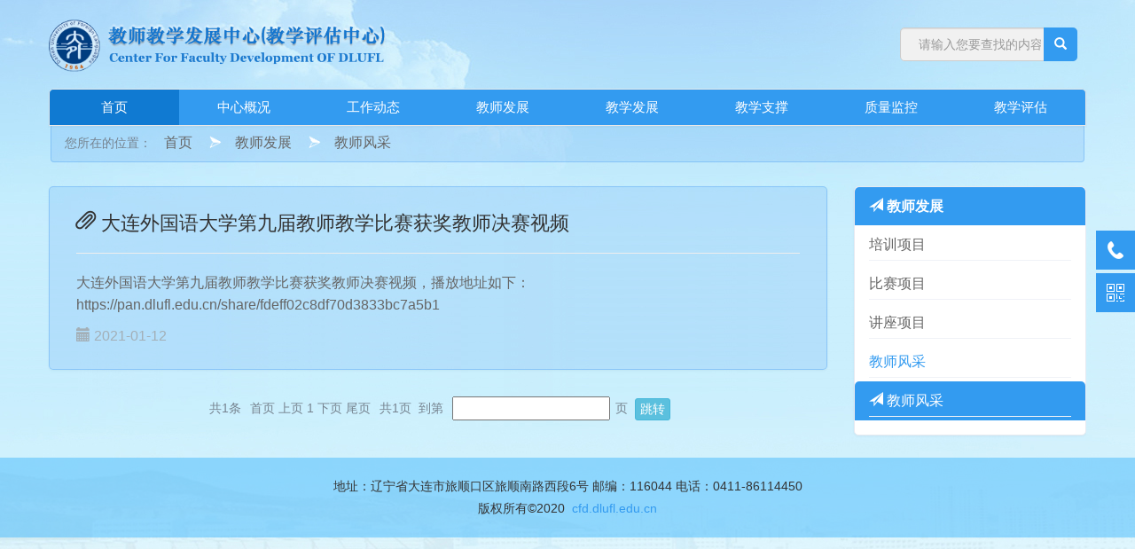

--- FILE ---
content_type: text/html
request_url: https://cfd.dlufl.edu.cn/jsfz/jsfc.htm
body_size: 5247
content:
<!DOCTYPE HTML>
<html class="oxh">
    <head>
        <meta charset="utf-8">
        <meta name="renderer" content="webkit">
        <meta http-equiv="X-UA-Compatible" content="IE=edge,chrome=1">
        <meta name="viewport" content="width=device-width,initial-scale=1.0,maximum-scale=1.0,minimum-scale=1.0,user-scalable=0,minimal-ui">
        <meta name="format-detection" content="telephone=no">
        <title>教师风采-大连外国语大学教师教学发展中心</title><META Name="keywords" Content="大连外国语大学教师教学发展中心,教师风采" />

        <meta name="description" content="教师与教学发展，教改，教学质量监控中心">
        
        <meta name="author" content="adolf.黑特累">
        <link rel="shortcut icon" type="image/png" href="../image/favicon.png">
        <link rel="stylesheet" type="text/css" href="../bootstrap/css/bootstrap.min.css">
        <link rel="stylesheet" type="text/css" href="../style/cfd-dlufl.css">
        <script>(function(){var t=navigator.userAgent;(t.indexOf("rv:11")>=0||t.indexOf("MSIE 10")>=0)&&document.write("<script src=\"js/html5shiv.min.js\"><\/script>")})();</script>
        <!--[if lte IE 9]>
<script src="../js/lteie9.js"></script>
<![endif]-->
    <!--Announced by Visual SiteBuilder 9-->
<link rel="stylesheet" type="text/css" href="../_sitegray/_sitegray_d.css" />
<script language="javascript" src="../_sitegray/_sitegray.js"></script>
<!-- CustomerNO:7765626265723230797347545350554403090101 -->
<link rel="stylesheet" type="text/css" href="../art-list.vsb.css" />
<script type="text/javascript" src="/system/resource/js/counter.js"></script>
<script type="text/javascript">_jsq_(1022,'/art-list.jsp',-1,1651044481)</script>
</head>
    <body>
        <header class="head_nav_27_1_39">
            <div class="container top-box">
                <div class="row">
                    <div class="top-header">
                        <div class="logo-box">
<!-- 网站logo图片地址请在本组件"内容配置-网站logo"处填写 -->
<a href="../index.htm" title="教师教学发展中心">
<img src="../image/m_log.png" alt="教师教学发展中心" class="hidden-sm-down">
 <img src="../image/m_log.png" alt="教师教学发展中心" class="hidden-md-up">
</a></div>
                        <div class="pull-md-right hidden-sm-down"><div class="pull-md-right hidden-sm-down"><div class="search-body pull-md-left" data-placeholder="搜索"><script type="text/javascript">
    function _nl_ys_check(){
        
        var keyword = document.getElementById('showkeycode205537').value;
        if(keyword==null||keyword==""){
            alert("请输入你要检索的内容！");
            return false;
        }
        if(window.toFF==1)
        {
            document.getElementById("lucenenewssearchkey205537").value = Simplized(keyword );
        }else
        {
            document.getElementById("lucenenewssearchkey205537").value = keyword;            
        }
        var  base64 = new Base64();
        document.getElementById("lucenenewssearchkey205537").value = base64.encode(document.getElementById("lucenenewssearchkey205537").value);
        new VsbFormFunc().disableAutoEnable(document.getElementById("showkeycode205537"));
        return true;
    } 
</script>
<form action="../search-list.jsp?wbtreeid=1022" method="post" id="au1a" name="au1a" onsubmit="return _nl_ys_check()" style="display: inline">
 <input type="hidden" id="lucenenewssearchkey205537" name="lucenenewssearchkey" value=""><input type="hidden" id="_lucenesearchtype205537" name="_lucenesearchtype" value="1"><input type="hidden" id="searchScope205537" name="searchScope" value="0">
 <div class="input-search input-search-dark">
<input name="showkeycode" id="showkeycode205537" class="form-control input-lg" value="" placeholder="请输入您要查找的内容！" type="text">
<button type="submit" class="input-search-btn">
                                                <span class="glyphicon glyphicon-search"></span>
                                            </button>
 </div>
</form><script language="javascript" src="/system/resource/js/base64.js"></script><script language="javascript" src="/system/resource/js/formfunc.js"></script>
</div></div></div>
                        <button type="button" class="navbar-toggler hamburger hamburger-close collapsed  nav-toggler" data-target="#nav-collapse" data-toggle="collapse">
                            <span class="sr-only"></span>
                            <span class="hamburger-bar"></span>
                        </button>
                    </div>
                </div>
            </div>
            <div class="container">
<div class="row">
                    <nav class="navbar navbar-default box-shadow-none head_nav_27_1_39-navbar navlist">
                        <div class="collapse navbar-collapse navbar-collapse-toolbar pull-md-left p-0" id="nav-collapse">
<ul class="nav navbar-nav navlist daohang  flex">
  <li class="nav-item">
  <a href="../index.htm" title="首页" data-title="首页" class="nav-link active ">首页</a>
</li>

<li class="nav-item dropdown">
<a href="#" title="中心概况" data-title="中心概况" class="nav-link dropdown-toggle " data-toggle="dropdown" data-hover="dropdown" target="_self"> <span>中心概况</span></a>
<div class="dropdown-menu secondmenu">
  <a href="../zxgk/zxjj.htm" title="中心概况" class="dropdown-item  navlist-2" target="_self"><span>中心简介</span></a>
  <a href="../zxgk/ryjg.htm" title="中心概况" class="dropdown-item  navlist-2" target="_self"><span>人员架构</span></a>
  <a href="../zxgk/gzzd.htm" title="中心概况" class="dropdown-item  navlist-2" target="_self"><span>规章制度</span></a>
  <a href="../zxgk/bszn1.htm" title="中心概况" class="dropdown-item  navlist-2" target="_self"><span>办事指南</span></a>
</div>
</li>


<li class="nav-item dropdown">
<a href="#" title="工作动态" data-title="工作动态" class="nav-link dropdown-toggle " data-toggle="dropdown" data-hover="dropdown" target="_self"> <span>工作动态</span></a>
<div class="dropdown-menu secondmenu">
  <a href="../gzdt/ggtz.htm" title="工作动态" class="dropdown-item  navlist-2" target="_self"><span>公告通知</span></a>
  <a href="../gzdt/xwdt.htm" title="工作动态" class="dropdown-item  navlist-2" target="_self"><span>新闻动态</span></a>
</div>
</li>


<li class="nav-item dropdown">
<a href="#" title="教师发展" data-title="教师发展" class="nav-link dropdown-toggle " data-toggle="dropdown" data-hover="dropdown" target="_self"> <span>教师发展</span></a>
<div class="dropdown-menu secondmenu">
  <a href="pxxm.htm" title="教师发展" class="dropdown-item  navlist-2" target="_self"><span>培训项目</span></a>
  <a href="bsxm.htm" title="教师发展" class="dropdown-item  navlist-2" target="_self"><span>比赛项目</span></a>
  <a href="jzxm.htm" title="教师发展" class="dropdown-item  navlist-2" target="_self"><span>讲座项目</span></a>
  <a href="jsfc.htm" title="教师发展" class="dropdown-item  navlist-2" target="_self"><span>教师风采</span></a>
</div>
</li>



<li class="nav-item dropdown">
<a href="#" title="教学发展" data-title="教学发展" class="nav-link dropdown-toggle " data-toggle="dropdown" data-hover="dropdown" target="_self"> <span>教学发展</span></a>
<div class="dropdown-menu secondmenu">
  <a href="../jxfz/jxyt.htm" title="教学发展" class="dropdown-item  navlist-2" target="_self"><span>教学研讨</span></a>
  <a href="../jxfz/jxzx.htm" title="教学发展" class="dropdown-item  navlist-2" target="_self"><span>教学咨询</span></a>
  <a href="../jxfz/jxgm.htm" title="教学发展" class="dropdown-item  navlist-2" target="_self"><span>教学观摩</span></a>
  <a href="../jxfz/jgyj.htm" title="教学发展" class="dropdown-item  navlist-2" target="_self"><span>教改研究</span></a>
</div>
</li>


<li class="nav-item dropdown">
<a href="#" title="教学支撑" data-title="教学支撑" class="nav-link dropdown-toggle " data-toggle="dropdown" data-hover="dropdown" target="_self"> <span>教学支撑</span></a>
<div class="dropdown-menu secondmenu">
  <a href="../jxzc/gnwzyjsjxfzjg.htm" title="教学支撑" class="dropdown-item  navlist-2" target="_self"><span>国内外主要教师教学发展机构</span></a>
  <a href="../jxzc/mkzy.htm" title="教学支撑" class="dropdown-item  navlist-2" target="_self"><span>慕课资源</span></a>
  <a href="../jxzc/jxjl.htm" title="教学支撑" class="dropdown-item  navlist-2" target="_self"><span>教学奖励</span></a>
  <a href="../jxzc/wjxz.htm" title="教学支撑" class="dropdown-item  navlist-2" target="_self"><span>文件下载</span></a>
</div>
</li>


<li class="nav-item dropdown">
<a href="#" title="质量监控" data-title="质量监控" class="nav-link dropdown-toggle " data-toggle="dropdown" data-hover="dropdown" target="_self"> <span>质量监控</span></a>
<div class="dropdown-menu secondmenu">
  <a href="../zljk/zcwj.htm" title="质量监控" class="dropdown-item  navlist-2" target="_self"><span>政策文件</span></a>
  <a href="../zljk/jxdd.htm" title="质量监控" class="dropdown-item  navlist-2" target="_self"><span>教学督导</span></a>
  <a href="../zljk/jxpj.htm" title="质量监控" class="dropdown-item  navlist-2" target="_self"><span>教学评价</span></a>
  <a href="../zljk/jxzx.htm" title="质量监控" class="dropdown-item  navlist-2" target="_self"><span>教学秩序</span></a>
  <a href="../zljk/jxwd.htm" title="质量监控" class="dropdown-item  navlist-2" target="_self"><span>教学文档</span></a>
  <a href="../zljk/zlgl.htm" title="质量监控" class="dropdown-item  navlist-2" target="_self"><span>质量管理</span></a>
  <a href="../zljk/xzzq.htm" title="质量监控" class="dropdown-item  navlist-2" target="_self"><span>下载专区</span></a>
</div>
</li>


<li class="nav-item dropdown">
<a href="#" title="教学评估" data-title="教学评估" class="nav-link dropdown-toggle " data-toggle="dropdown" data-hover="dropdown" target="_self"> <span>教学评估</span></a>
<div class="dropdown-menu secondmenu">
  <a href="../jxpg6/pgzc.htm" title="教学评估" class="dropdown-item  navlist-2" target="_self"><span>评估政策</span></a>
  <a href="../jxpg6/pgwj.htm" title="教学评估" class="dropdown-item  navlist-2" target="_self"><span>评估文件</span></a>
  <a href="../jxpg6/pgdt.htm" title="教学评估" class="dropdown-item  navlist-2" target="_self"><span>评估动态</span></a>
  <a href="../jxpg6/pgbg.htm" title="教学评估" class="dropdown-item  navlist-2" target="_self"><span>评估报告</span></a>
  <a href="../jxpg6/xzzq.htm" title="教学评估" class="dropdown-item  navlist-2" target="_self"><span>下载专区</span></a>
</div>
</li>


</ul>

                        </div>
                    </nav>
                </div>
</div>
        </header>
        <div class="column-nav hidden-sm hidden-xs subcolumn_nav_28_1_6" m-id="6" m-type="nocontent"><div class="container">
                <div class="row">
                    <ul class="breadcrumb"> 
                        您所在的位置：
                        <!--位置导航菜单开始-->                        
     <li><a href="../index.htm">首页</a></li>

     <li><a href="#">教师发展</a></li>

     <li><a href="jsfc.htm">教师风采</a></li>

                        <!--位置导航菜单菜单结束-->
                    </ul>
                </div>
            </div></div>
        <main class="news news_list_page_28_1_7">
            <div class="container">
                <div class="row">
                    <div class="col-md-9 news-body  fl_left"><div class="row">
                            <div class="news-list">

<script language="javascript" src="/system/resource/js/dynclicks.js"></script><script language="javascript" src="/system/resource/js/ajax.js"></script><ul class="ulstyle">
  <!--文章列表开始，每页5条数据，取文章的题目，摘要，日期，三项信息，放入<li>标签-->
                                    
<li class="arctial-list" id="line_u4_0">
                                        <!--<h4>标签内的超链接为文章的标题链接-->
                                        <h4> <a href="../info/1022/1152.htm" title="大连外国语大学第九届教师教学比赛获奖教师决赛视频" target="_self"><span class="glyphicon glyphicon-paperclip"></span> <span>大连外国语大学第九届教师教学比赛获奖教师决赛视频</span></a> </h4>
                                        <hr />
                                        <!--class为des的<p>标签内为文章的摘要信息-->
                                        <p class="des font-weight-300">大连外国语大学第九届教师教学比赛获奖教师决赛视频，播放地址如下：https://pan.dlufl.edu.cn/share/fdeff02c8df70d3833bc7a5b1</p>
                                        <!--class为info的<p>标签内为文章的发布日期信息-->
                                        <p class="info font-weight-300"> <span><span class="glyphicon glyphicon-calendar"></span> 2021-01-12 </span> </p>
                                    </li>
                                    
    <span id="section_u4_0" style="display:none;"><hr style="height:1px;border:none;border-top:1px dashed #CCCCCC;"></span>
</ul>
                                <div class="m-t-20 text-xs-center hidden-sm-down" m-type="nosysdata">
                                    <div class="pager">
                                      
                                        <link rel="stylesheet" Content-type="text/css" href="/system/resource/css/pagedown/sys.css"><div class="pager" style="margin-top:10px;text-align:center;"><span class="p_t">共1条</span> <span class="p_pages"><span class="p_first_d p_fun_d">首页</span><span class="p_prev_d p_fun_d">上页</span><span class="p_no_d">1</span><span class="p_next_d p_fun_d">下页</span><span class="p_last_d p_fun_d">尾页</span></span> <span class="p_t">共1页</span> <span class="p_t">到第</span><span class="p_goto"><script language="javascript" src="/system/resource/js/gotopage.js"></script><input type="text" class="p_goto_input" maxlength="10" id="u4_goto" onkeydown="if(event.keyCode==13){_simple_list_gotopage_fun(1,&quot;u4_goto&quot;,2)}" spellcheck="false"></span><span class="p_t">页</span> <span class="p_goto"><a href="javascript:;" onclick="_simple_list_gotopage_fun(1,&quot;u4_goto&quot;,2)">跳转</a></span></div>
                                    </div>
                                </div><script>_showDynClickBatch(['dynclicks_u4_1152'],[1152],"wbnews", 1651044481)</script></div>
                        </div></div>
                    <div class="col-md-3 col-xs-12 sidebar_28_1_8_boxdiv">
                        <div class="row"><aside class="m-b-0 sidebar sidebar_28_1_8" boxmh-h m-id="8" m-type="nocontent">
                                <ul class="sidebar-column"><!-- 右侧导航栏，注意class为list-first的<li>是一级分类,class为active的<a>是当前所在分类 -->
       <li class="list-first">
     <a href="#" title="教师发展 " target="_self"><span class="glyphicon glyphicon-send"> </span> 教师发展 </a>
   
    </li> 
      <li class="liList"> 
       <a href="pxxm.htm" title="培训项目">培训项目</a>
      </li>
      <li class="liList"> 
       <a href="bsxm.htm" title="比赛项目">比赛项目</a>
      </li>
      <li class="liList"> 
       <a href="jzxm.htm" title="讲座项目">讲座项目</a>
      </li>
      <li class="liList"> 
       <a href="jsfc.htm" title="教师风采" class="active">教师风采</a>
      </li>
     
     <li class="list-first">
     <a href="jsfc.htm" title="教师风采 " target="_self"><span class="glyphicon glyphicon-send"> </span> 教师风采 </a>
   
    </li> 
</ul>
                            </aside></div>
                    </div>
                </div>
            </div>
        </main>
        <footer class="foot_info_16_1_40 foot border-top1">
            <div class="container text-xs-center"> <div class="powered_by_info text-center"><!-- 版权内容请在本组件"内容配置-版权"处填写 -->
<li><p>地址：辽宁省大连市旅顺口区旅顺南路西段6号 邮编：116044 电话：0411-86114450</p><p>版权所有©2020 &nbsp;<a href="http://cfd.dlufl.edu.cn/" target="_blank" title="教师教学发展中心">cfd.dlufl.edu.cn</a></p></li></div></div>
        </footer>
        <!--右侧服务条-->         
        <div class="suspension">
            <div class="suspension-box">
                <a href="#" class="a a-service-phone hidden-xs"><i class="i"></i></a>
                <a href="#" class="a a-qrcode hidden-xs"><i class="i"></i></a>
                <a href="#" class="a a-top"><i class="i"></i></a>
                <div class="d d-service-phone">
                    <i class="arrow"></i>
                    <div class="inner-box">
                        <div class="d-service-item clearfix">
                            <span class="circle"><i class="i-tel"></i></span>
                            <div class="text">
                                <p>办公电话</p>
                                <p class="number">0411-86114450</p>
                            </div>
                        </div>
                    </div>
                </div>
                <div class="d d-qrcode">
                    <i class="arrow"></i>
                    <div class="inner-box">
                        <div class="qrcode-img">
                            <img src="../image/side_qr.jpg" alt="">
                        </div>
                        <p>微信公众号</p>
                    </div>
                </div>
            </div>
        </div>
        <!--js引入-->
        <script src="../js/jquery.min.js"></script>
        <script src="../js/hover.js"></script>
        <script src="../js/rsideSv.js"></script>
        <script src="../js/nav-teacher.js"></script>
        <script src="../bootstrap/js/bootstrap.min.js"></script>
        <!--百度分享-->
        <!-- <script>window._bd_share_config={"common":{"bdSnsKey":{},"bdText":"","bdMini":"2","bdMiniList":false,"bdPic":"","bdStyle":"0","bdSize":"16"},"slide":{"type":"slide","bdImg":"2","bdPos":"left","bdTop":"200"}};with(document)0[(getElementsByTagName('head')[0]||body).appendChild(createElement('script')).src='http://bdimg.share.baidu.com/static/api/js/share.js?v=89860593.js?cdnversion='+~(-new Date()/36e5)];</script> -->
        <!--百度站内搜索-->
        <script type="text/javascript">(function(){document.write(unescape('%3Cdiv id="bdcs"%3E%3C/div%3E'));var bdcs = document.createElement('script');bdcs.type = 'text/javascript';bdcs.async = true;bdcs.src = 'http://znsv.baidu.com/customer_search/api/js?sid=15550846151161186614' + '&plate_url=' + encodeURIComponent(window.location.href) + '&t=' + Math.ceil(new Date()/3600000);var s = document.getElementsByTagName('script')[0];s.parentNode.insertBefore(bdcs, s);})();</script>
    </body>
</html>


--- FILE ---
content_type: text/css
request_url: https://cfd.dlufl.edu.cn/style/cfd-dlufl.css
body_size: 9301
content:
html,body{font:14px/1.571429 "Segoe UI","Lucida Grande",Helvetica,Arial,"Microsoft YaHei",FreeSans,Arimo,"Droid Sans","wenquanyi micro hei","Hiragino Sans GB","Hiragino Sans GB W3",Roboto,Arial,sans-serif;color:#76838f;margin:0;width:100%;max-width:100%;min-width:320px;min-height:100%;}html{font-family:sans-serif;line-height:1.15;-ms-text-size-adjust:100%;-webkit-text-size-adjust:100%;-webkit-box-sizing:border-box;-moz-box-sizing:border-box;box-sizing:border-box;-ms-overflow-style:scrollbar;-webkit-tap-highlight-color:transparent;}.h1,.h2,.h3,.h4,.h5,.h6,h1,h2,h3,h4,h5,h6{font-weight:400;line-height:1.2;color:#37474f}.h1,.h2,.h3,h1,h2,h3{margin-top:22px;margin-bottom:11px}.h4,.h5,.h6,h4,h5,h6{margin-top:11px;margin-bottom:11px}.h1,h1{font-size:2.572rem}.h2,h2{font-size:2.143rem}.h3,h3{font-size:1.715rem}.h4,h4{font-size:1.286rem}.h5,h5{font-size:1rem}.h6,h6{font-size:.858rem}.lead{font-size:1.429rem;font-weight:300}.small,small{font-size:80%;font-weight:400}.mark,mark{padding:.23rem;background-color:#f2a654;color:#fff;border-radius:.143rem}.container{max-width:100%;margin-right:auto;margin-left:auto;padding-right:.9375rem;padding-left:.9375rem;}.container::after{display:table;clear:both;content:'';}@media (min-width:480px){.container{width:606px;}}@media (min-width:768px){.container{width:750px;}}@media (min-width:992px){.container{width:970px;}}@media (min-width:1200px){.container{width:1170px;}}@media (min-width:1600px){.container{width:1310px;}}.container-fluid{margin-right:auto;margin-left:auto;padding-right:.9375rem;padding-left:.9375rem;}.container-fluid::after{display:table;clear:both;content:'';}.row{margin-right:-.9375rem;margin-left:-.9375rem;}.row::after{display:table;clear:both;content:'';}@media (min-width:480px){.row{margin-right:-.9375rem;margin-left:-.9375rem;}}@media (min-width:768px){.row{margin-right:-.9375rem;margin-left:-.9375rem;}}@media (min-width:992px){.row{margin-right:-.9375rem;margin-left:-.9375rem;}}@media (min-width:1200px){.row{margin-right:-.9375rem;margin-left:-.9375rem;}}col-lg,.col-lg-1,.col-lg-10,.col-lg-11,.col-lg-12,.col-lg-2,.col-lg-3,.col-lg-4,.col-lg-5,.col-lg-6,.col-lg-7,.col-lg-8,.col-lg-9,.col-md,.col-md-1,.col-md-10,.col-md-11,.col-md-12,.col-md-2,.col-md-3,.col-md-4,.col-md-5,.col-md-6,.col-md-7,.col-md-8,.col-md-9,.col-sm,.col-sm-1,.col-sm-10,.col-sm-11,.col-sm-12,.col-sm-2,.col-sm-3,.col-sm-4,.col-sm-5,.col-sm-6,.col-sm-7,.col-sm-8,.col-sm-9,.col-xl,.col-xl-1,.col-xl-10,.col-xl-11,.col-xl-12,.col-xl-2,.col-xl-3,.col-xl-4,.col-xl-5,.col-xl-6,.col-xl-7,.col-xl-8,.col-xl-9,.col-xs,.col-xs-1,.col-xs-10,.col-xs-11,.col-xs-12,.col-xs-2,.col-xs-3,.col-xs-4,.col-xs-5,.col-xs-6,.col-xs-7,.col-xs-8,.col-xs-9,.col-xxl,.col-xxl-1,.col-xxl-10,.col-xxl-11,.col-xxl-12,.col-xxl-2,.col-xxl-3,.col-xxl-4,.col-xxl-5,.col-xxl-6,.col-xxl-7,.col-xxl-8,.col-xxl-9{position:relative;min-height:1px;padding-right:.9375rem;padding-left:.9375rem}@media (min-width:480px){.col-lg,.col-lg-1,.col-lg-10,.col-lg-11,.col-lg-12,.col-lg-2,.col-lg-3,.col-lg-4,.col-lg-5,.col-lg-6,.col-lg-7,.col-lg-8,.col-lg-9,.col-md,.col-md-1,.col-md-10,.col-md-11,.col-md-12,.col-md-2,.col-md-3,.col-md-4,.col-md-5,.col-md-6,.col-md-7,.col-md-8,.col-md-9,.col-sm,.col-sm-1,.col-sm-10,.col-sm-11,.col-sm-12,.col-sm-2,.col-sm-3,.col-sm-4,.col-sm-5,.col-sm-6,.col-sm-7,.col-sm-8,.col-sm-9,.col-xl,.col-xl-1,.col-xl-10,.col-xl-11,.col-xl-12,.col-xl-2,.col-xl-3,.col-xl-4,.col-xl-5,.col-xl-6,.col-xl-7,.col-xl-8,.col-xl-9,.col-xs,.col-xs-1,.col-xs-10,.col-xs-11,.col-xs-12,.col-xs-2,.col-xs-3,.col-xs-4,.col-xs-5,.col-xs-6,.col-xs-7,.col-xs-8,.col-xs-9,.col-xxl,.col-xxl-1,.col-xxl-10,.col-xxl-11,.col-xxl-12,.col-xxl-2,.col-xxl-3,.col-xxl-4,.col-xxl-5,.col-xxl-6,.col-xxl-7,.col-xxl-8,.col-xxl-9{padding-right:.9375rem;padding-left:.9375rem}}@media (min-width:768px){.col-lg,.col-lg-1,.col-lg-10,.col-lg-11,.col-lg-12,.col-lg-2,.col-lg-3,.col-lg-4,.col-lg-5,.col-lg-6,.col-lg-7,.col-lg-8,.col-lg-9,.col-md,.col-md-1,.col-md-10,.col-md-11,.col-md-12,.col-md-2,.col-md-3,.col-md-4,.col-md-5,.col-md-6,.col-md-7,.col-md-8,.col-md-9,.col-sm,.col-sm-1,.col-sm-10,.col-sm-11,.col-sm-12,.col-sm-2,.col-sm-3,.col-sm-4,.col-sm-5,.col-sm-6,.col-sm-7,.col-sm-8,.col-sm-9,.col-xl,.col-xl-1,.col-xl-10,.col-xl-11,.col-xl-12,.col-xl-2,.col-xl-3,.col-xl-4,.col-xl-5,.col-xl-6,.col-xl-7,.col-xl-8,.col-xl-9,.col-xs,.col-xs-1,.col-xs-10,.col-xs-11,.col-xs-12,.col-xs-2,.col-xs-3,.col-xs-4,.col-xs-5,.col-xs-6,.col-xs-7,.col-xs-8,.col-xs-9,.col-xxl,.col-xxl-1,.col-xxl-10,.col-xxl-11,.col-xxl-12,.col-xxl-2,.col-xxl-3,.col-xxl-4,.col-xxl-5,.col-xxl-6,.col-xxl-7,.col-xxl-8,.col-xxl-9{padding-right:.9375rem;padding-left:.9375rem}}@media (min-width:992px){.col-lg,.col-lg-1,.col-lg-10,.col-lg-11,.col-lg-12,.col-lg-2,.col-lg-3,.col-lg-4,.col-lg-5,.col-lg-6,.col-lg-7,.col-lg-8,.col-lg-9,.col-md,.col-md-1,.col-md-10,.col-md-11,.col-md-12,.col-md-2,.col-md-3,.col-md-4,.col-md-5,.col-md-6,.col-md-7,.col-md-8,.col-md-9,.col-sm,.col-sm-1,.col-sm-10,.col-sm-11,.col-sm-12,.col-sm-2,.col-sm-3,.col-sm-4,.col-sm-5,.col-sm-6,.col-sm-7,.col-sm-8,.col-sm-9,.col-xl,.col-xl-1,.col-xl-10,.col-xl-11,.col-xl-12,.col-xl-2,.col-xl-3,.col-xl-4,.col-xl-5,.col-xl-6,.col-xl-7,.col-xl-8,.col-xl-9,.col-xs,.col-xs-1,.col-xs-10,.col-xs-11,.col-xs-12,.col-xs-2,.col-xs-3,.col-xs-4,.col-xs-5,.col-xs-6,.col-xs-7,.col-xs-8,.col-xs-9,.col-xxl,.col-xxl-1,.col-xxl-10,.col-xxl-11,.col-xxl-12,.col-xxl-2,.col-xxl-3,.col-xxl-4,.col-xxl-5,.col-xxl-6,.col-xxl-7,.col-xxl-8,.col-xxl-9{padding-right:.9375rem;padding-left:.9375rem}}@media (min-width:1200px){.col-lg,.col-lg-1,.col-lg-10,.col-lg-11,.col-lg-12,.col-lg-2,.col-lg-3,.col-lg-4,.col-lg-5,.col-lg-6,.col-lg-7,.col-lg-8,.col-lg-9,.col-md,.col-md-1,.col-md-10,.col-md-11,.col-md-12,.col-md-2,.col-md-3,.col-md-4,.col-md-5,.col-md-6,.col-md-7,.col-md-8,.col-md-9,.col-sm,.col-sm-1,.col-sm-10,.col-sm-11,.col-sm-12,.col-sm-2,.col-sm-3,.col-sm-4,.col-sm-5,.col-sm-6,.col-sm-7,.col-sm-8,.col-sm-9,.col-xl,.col-xl-1,.col-xl-10,.col-xl-11,.col-xl-12,.col-xl-2,.col-xl-3,.col-xl-4,.col-xl-5,.col-xl-6,.col-xl-7,.col-xl-8,.col-xl-9,.col-xs,.col-xs-1,.col-xs-10,.col-xs-11,.col-xs-12,.col-xs-2,.col-xs-3,.col-xs-4,.col-xs-5,.col-xs-6,.col-xs-7,.col-xs-8,.col-xs-9,.col-xxl,.col-xxl-1,.col-xxl-10,.col-xxl-11,.col-xxl-12,.col-xxl-2,.col-xxl-3,.col-xxl-4,.col-xxl-5,.col-xxl-6,.col-xxl-7,.col-xxl-8,.col-xxl-9{padding-right:.9375rem;padding-left:.9375rem}}.col-xs-1{float:left;width:8.333333%}.col-xs-2{float:left;width:16.666667%}.col-xs-3{float:left;width:25%}.col-xs-4{float:left;width:33.333333%}.col-xs-5{float:left;width:41.666667%}.col-xs-6{float:left;width:50%}.col-xs-7{float:left;width:58.333333%}.col-xs-8{float:left;width:66.666667%}.col-xs-9{float:left;width:75%}.col-xs-10{float:left;width:83.333333%}.col-xs-11{float:left;width:91.666667%}.col-xs-12{float:left;width:100%}.offset-xs-1{margin-left:8.333333%}.offset-xs-2{margin-left:16.666667%}.offset-xs-3{margin-left:25%}.offset-xs-4{margin-left:33.333333%}.offset-xs-5{margin-left:41.666667%}.offset-xs-6{margin-left:50%}.offset-xs-7{margin-left:58.333333%}.offset-xs-8{margin-left:66.666667%}.offset-xs-9{margin-left:75%}.offset-xs-10{margin-left:83.333333%}.offset-xs-11{margin-left:91.666667%}@media (min-width:480px){.col-sm-1{float:left;width:8.333333%}.col-sm-2{float:left;width:16.666667%}.col-sm-3{float:left;width:25%}.col-sm-4{float:left;width:33.333333%}.col-sm-5{float:left;width:41.666667%}.col-sm-6{float:left;width:50%}.col-sm-7{float:left;width:58.333333%}.col-sm-8{float:left;width:66.666667%}.col-sm-9{float:left;width:75%}.col-sm-10{float:left;width:83.333333%}.col-sm-11{float:left;width:91.666667%}.col-sm-12{float:left;width:100%}.offset-sm-0{margin-left:0}.offset-sm-1{margin-left:8.333333%}.offset-sm-2{margin-left:16.666667%}.offset-sm-3{margin-left:25%}.offset-sm-4{margin-left:33.333333%}.offset-sm-5{margin-left:41.666667%}.offset-sm-6{margin-left:50%}.offset-sm-7{margin-left:58.333333%}.offset-sm-8{margin-left:66.666667%}.offset-sm-9{margin-left:75%}.offset-sm-10{margin-left:83.333333%}.offset-sm-11{margin-left:91.666667%}}@media (min-width:768px){.col-md-1{float:left;width:8.333333%}.col-md-2{float:left;width:16.666667%}.col-md-3{float:left;width:25%}.col-md-4{float:left;width:33.333333%}.col-md-5{float:left;width:41.666667%}.col-md-6{float:left;width:50%}.col-md-7{float:left;width:58.333333%}.col-md-8{float:left;width:66.666667%}.col-md-9{float:left;width:75%}.col-md-10{float:left;width:83.333333%}.col-md-11{float:left;width:91.666667%}.col-md-12{float:left;width:100%}.offset-md-0{margin-left:0}.offset-md-1{margin-left:8.333333%}.offset-md-2{margin-left:16.666667%}.offset-md-3{margin-left:25%}.offset-md-4{margin-left:33.333333%}.offset-md-5{margin-left:41.666667%}.offset-md-6{margin-left:50%}.offset-md-7{margin-left:58.333333%}.offset-md-8{margin-left:66.666667%}.offset-md-9{margin-left:75%}.offset-md-10{margin-left:83.333333%}.offset-md-11{margin-left:91.666667%}}@media (min-width:992px){.col-lg-1{float:left;width:8.333333%}.col-lg-2{float:left;width:16.666667%}.col-lg-3{float:left;width:25%}.col-lg-4{float:left;width:33.333333%}.col-lg-5{float:left;width:41.666667%}.col-lg-6{float:left;width:50%}.col-lg-7{float:left;width:58.333333%}.col-lg-8{float:left;width:66.666667%}.col-lg-9{float:left;width:75%}.col-lg-10{float:left;width:83.333333%}.col-lg-11{float:left;width:91.666667%}.col-lg-12{float:left;width:100%}.offset-lg-0{margin-left:0}.offset-lg-1{margin-left:8.333333%}.offset-lg-2{margin-left:16.666667%}.offset-lg-3{margin-left:25%}.offset-lg-4{margin-left:33.333333%}.offset-lg-5{margin-left:41.666667%}.offset-lg-6{margin-left:50%}.offset-lg-7{margin-left:58.333333%}.offset-lg-8{margin-left:66.666667%}.offset-lg-9{margin-left:75%}.offset-lg-10{margin-left:83.333333%}.offset-lg-11{margin-left:91.666667%}}@media (min-width:1200px){.col-xl-1{float:left;width:8.333333%}.col-xl-2{float:left;width:16.666667%}.col-xl-3{float:left;width:25%}.col-xl-4{float:left;width:33.333333%}.col-xl-5{float:left;width:41.666667%}.col-xl-6{float:left;width:50%}.col-xl-7{float:left;width:58.333333%}.col-xl-8{float:left;width:66.666667%}.col-xl-9{float:left;width:75%}.col-xl-10{float:left;width:83.333333%}.col-xl-11{float:left;width:91.666667%}.col-xl-12{float:left;width:100%}.offset-xl-0{margin-left:0}.offset-xl-1{margin-left:8.333333%}.offset-xl-2{margin-left:16.666667%}.offset-xl-3{margin-left:25%}.offset-xl-4{margin-left:33.333333%}.offset-xl-5{margin-left:41.666667%}.offset-xl-6{margin-left:50%}.offset-xl-7{margin-left:58.333333%}.offset-xl-8{margin-left:66.666667%}.offset-xl-9{margin-left:75%}.offset-xl-10{margin-left:83.333333%}.offset-xl-11{margin-left:91.666667%}}@media (min-width:1600px){.col-xxl-1{float:left;width:8.333333%}.col-xxl-2{float:left;width:16.666667%}.col-xxl-3{float:left;width:25%}.col-xxl-4{float:left;width:33.333333%}.col-xxl-5{float:left;width:41.666667%}.col-xxl-6{float:left;width:50%}.col-xxl-7{float:left;width:58.333333%}.col-xxl-8{float:left;width:66.666667%}.col-xxl-9{float:left;width:75%}.col-xxl-10{float:left;width:83.333333%}.col-xxl-11{float:left;width:91.666667%}.col-xxl-12{float:left;width:100%}.offset-xxl-0{margin-left:0}.offset-xxl-1{margin-left:8.333333%}.offset-xxl-2{margin-left:16.666667%}.offset-xxl-3{margin-left:25%}.offset-xxl-4{margin-left:33.333333%}.offset-xxl-5{margin-left:41.666667%}.offset-xxl-6{margin-left:50%}.offset-xxl-7{margin-left:58.333333%}.offset-xxl-8{margin-left:66.666667%}.offset-xxl-9{margin-left:75%}.offset-xxl-10{margin-left:83.333333%}.offset-xxl-11{margin-left:91.666667%}}*,::after,::before{-webkit-box-sizing:inherit;-moz-box-sizing:inherit;box-sizing:inherit}.vertical-align{font-size:0}.vertical-align:before{display:inline-block;height:100%;content:'';vertical-align:middle}.vertical-align-bottom,.vertical-align-middle{font-size:1rem;display:inline-block;max-width:100%}.vertical-align-middle{vertical-align:middle}.vertical-align-bottom{vertical-align:bottom}.hidden-xs-up{display:none!important}@media (max-width:479px){.hidden-xs-down{display:none!important}}@media (min-width:480px){.hidden-sm-up{display:none!important}}@media (max-width:767px){.hidden-sm-down{display:none!important}}@media (min-width:768px){.hidden-md-up{display:none!important}}@media (max-width:991px){.hidden-md-down{display:none!important}}@media (min-width:992px){.hidden-lg-up{display:none!important}}@media (max-width:1199px){.hidden-lg-down{display:none!important}}@media (min-width:1200px){.hidden-xl-up{display:none!important}}@media (max-width:1599px){.hidden-xl-down{display:none!important}}@media (min-width:1600px){.hidden-xxl-up{display:none!important}}.hidden-xxl-down{display:none!important}.pull-xs-left{float:left!important}.pull-xs-right{float:right!important}.pull-xs-none{float:none!important}@media (min-width:480px){.pull-sm-left{float:left!important}.pull-sm-right{float:right!important}.pull-sm-none{float:none!important}}@media (min-width:768px){.pull-md-left{float:left!important}.pull-md-right{float:right!important}.pull-md-none{float:none!important}}@media (min-width:992px){.pull-lg-left{float:left!important}.pull-lg-right{float:right!important}.pull-lg-none{float:none!important}}@media (min-width:1200px){.pull-xl-left{float:left!important}.pull-xl-right{float:right!important}.pull-xl-none{float:none!important}}@media (min-width:1600px){.pull-xxl-left{float:left!important}.pull-xxl-right{float:right!important}.pull-xxl-none{float:none!important}}.navbar-toggler{line-height:22px;position:relative;float:right;height:4.715rem;margin-top:0;margin-right:.9375rem;margin-bottom:0;padding:1.5715rem .9375rem;cursor:pointer;-webkit-transition:color .25s linear;-o-transition:color .25s linear;transition:color .25s linear;border:1px solid transparent;border-radius:.215rem;background:0 0!important;background-image:none}.navbar-toggler:hover{background:0 0!important}.navbar-toggler:focus{outline:0}.navbar-toggler .icon{margin-top:-1px}.navbar-toggler .icon-bar{display:block;width:1.572rem;height:2px;border-radius:1px}.navbar-toggler .icon-bar+.icon-bar{margin-top:.286rem}@media (min-width:768px){.navbar-toggler{display:none}}.navbar-toggler-left{float:left;margin-right:0;margin-left:.9375rem}.hamburger{vertical-align:middle;font-size:17px}.hamburger,.hamburger .hamburger-bar,.hamburger:after,.hamburger:before{-webkit-transition:-webkit-transform .2s ease-in-out;-o-transition:-o-transform .2s ease-in-out;transition:transform .2s ease-in-out}.hamburger:after,.hamburger:before{content:""}.hamburger .hamburger-bar,.hamburger:after,.hamburger:before{display:block;width:1em;height:.1em;margin:0;border-radius:1px;background:#76838f}navbar-default .hamburger .hamburger-bar,.navbar-default .hamburger:after,.navbar-default .hamburger:before{background:#76838f}.navbar-inverse .hamburger .hamburger-bar,.navbar-inverse .hamburger:after,.navbar-inverse .hamburger:before{background:#fff}.hamburger .hamburger-bar{margin:.2em 0}.hamburger-close:before{-webkit-transform:rotate(45deg);-ms-transform:rotate(45deg);-o-transform:rotate(45deg);transform:rotate(45deg);-webkit-transform-origin:8%;-ms-transform-origin:8%;-o-transform-origin:8%;transform-origin:8%}.hamburger-close .hamburger-bar{opacity:0}.hamburger-close:after{-webkit-transform:rotate(-45deg);-ms-transform:rotate(-45deg);-o-transform:rotate(-45deg);transform:rotate(-45deg);-webkit-transform-origin:8%;-ms-transform-origin:8%;-o-transform-origin:8%;transform-origin:8%}.hamburger-close.collapsed:before,.hamburger-close.hided:before{-webkit-transform:rotate(0);-ms-transform:rotate(0);-o-transform:rotate(0);transform:rotate(0)}.hamburger-close.collapsed .hamburger-bar,.hamburger-close.hided .hamburger-bar{opacity:1}.hamburger-close.collapsed:after,.hamburger-close.hided:after{-webkit-transform:rotate(0);-ms-transform:rotate(0);-o-transform:rotate(0);transform:rotate(0)}.hamburger-arrow-left.collapsed{-webkit-transform:rotate(180deg);-ms-transform:rotate(180deg);-o-transform:rotate(180deg);transform:rotate(180deg)}.hamburger-arrow-left.collapsed:before{width:.6em;-webkit-transform:translate3d(.45em,.1em,0) rotate(45deg);transform:translate3d(.45em,.1em,0) rotate(45deg)}.hamburger-arrow-left.collapsed .hamburger-bar{border-radius:.2em}.hamburger-arrow-left.collapsed:after{width:.6em;-webkit-transform:translate3d(.45em,-.1em,0) rotate(-45deg);transform:translate3d(.45em,-.1em,0) rotate(-45deg)}.p-0,p-a-0{padding:0!important;}.navbar-default .navbar-collapse{border-color:#e4eaec;}.container-fluid .navbar-collapse,.container-fluid .navbar-header{margin-right:-.9375rem;margin-left:-.9375rem}@media (min-width:768px){.container-fluid .navbar-collapse,.container-fluid .navbar-header{margin-right:0;margin-left:0}}.navbar-collapse{overflow-x:visible;padding-right:.9375rem;padding-left:.9375rem;border-top:1px solid transparent;-webkit-box-shadow:inset 0 1px 0 rgba(255,255,255,.1);box-shadow:inset 0 1px 0 rgba(255,255,255,.1);-webkit-overflow-scrolling:touch}.navbar-collapse::after{display:table;clear:both;content:''}.navbar-collapse.in{overflow-y:visible}@media (min-width:768px){.navbar-collapse{width:auto;border-top:0;-webkit-box-shadow:none;box-shadow:none}.navbar-collapse.collapse{display:block!important;overflow:visible!important;height:auto!important;padding-bottom:0}.navbar-fixed-bottom .navbar-collapse,.navbar-fixed-top .navbar-collapse{padding-right:0;padding-left:0}}.flex{display:flex;}.dropdown-item:active,a:active,.dropdown-item:hover,a:hover{text-decoration:none}.breadcrumb>li+li:before{color:#fff;content:"\27A3";}@charset "utf-8";@-webkit-keyframes rotate{100%{-webkit-transform:rotate(360deg);}}@keyframes rotate{100%{transform:rotate(360deg);}}ul,li{list-style:none;padding:0;}html:not(.isMobile) *::-webkit-scrollbar{width:6px;background:#fff;}html:not(.isMobile) *::-webkit-scrollbar-thumb{background:#339bf0;}body{background:url('../image/bodybg.jpg') no-repeat fixed;background-size:auto;}.head_nav_27_1_39 .top-box .top-header{height:100px;line-height:100px;}.head_nav_27_1_39 .logo-box{float:left;}.head_nav_27_1_39 .navbar-toggler{height:4rem;}.head_nav_27_1_39 .logo-box img{height:60px;}.head_nav_27_1_39 .search-index{display:inline-block;float:left;}.head_nav_27_1_39 .search-box{float:right;}.head_nav_27_1_39 .input-search{position:relative;left:-10px;}.head_nav_27_1_39 .search-box .input-search-btn{width:35px;height:35px;top:43px;right:10px;z-index:2;}.head_nav_27_1_39 .search-box .input-search-btn .icon{position:absolute;top:0;left:0;width:38px;height:38px;font-weight:400;font-size:18px;line-height:38px;color:#fff;margin:0px;background-color:#339bf0;border-radius:0 5px 5px 0px;}.head_nav_27_1_39 .navbar-collapse{width:100%;}.head_nav_27_1_39 .navbar{box-shadow:0 1px 1px 1px rgba(0,0,0,0.02);}.head_nav_27_1_39 .search-box .input-search{height:120px;}.head_nav_27_1_39 .search-box .input-search input{position:relative;top:43px;right:7px;padding:0 40px 0 20px;background:beige;width:200px;height:38px;font-size:14px;border:1px solid #ccc;border-radius:5px;background:#f1f1f1;transition:width .5s;-moz-transition:width .5s;-webkit-transition:width .5s;}.head_nav_27_1_39 .m-search{display:none;}.head_nav_27_1_39 .navlist{border-radius:5px 5px 0 0;}.head_nav_27_1_39 .navbar-nav>.nav-item{flex:1;}.head_nav_27_1_39 .daohang{width:100%;text-align:center;}.head_nav_27_1_39 .navbar-collapse .collapse{display:block!important;overflow:visible!important;height:auto!important;padding-bottom:0;width:100%!important;text-align:center;}.head_nav_27_1_39 .nav>li>.nav-link{overflow:hidden;}.head_nav_27_1_39 .navbar-nav .secondmenu a{font-size:15px;padding:8px 15px;overflow:hidden;white-space:nowrap;text-overflow:ellipsis;display:inherit;}body.navfixed{padding-top:142px;}.head_nav_27_1_39-navbar{min-height:0px;margin-bottom:0;box-shadow:none;border-radius:0;background-color:#ffffff;background-color:#339bf0;z-index:1601;}.head_nav_27_1_39-navbar .head-user{margin-left:15px;}.head_nav_27_1_39.navbar-shadow{-webkit-box-shadow:0 10px 30px -10px rgba(0,0,0,0.2);box-shadow:0 10px 30px -10px rgba(0,0,0,0.2);-webkit-animation-duration:.6s;animation-duration:.6s;}.head_nav_27_1_39.navbar-fixed-top .navbar-right{margin-right:0;}.head_nav_27_1_39-navbar .nav-item .nav-link{color:#ffffff;color:#ffffff;overflow:visible;-webkit-transition:all .6s cubic-bezier(.165,.84,.44,1) 0ms;transition:all .6s cubic-bezier(.165,.84,.44,1) 0ms;}.head_nav_27_1_39-navbar .nav-item .nav-link:hover{color:#ffffff;background:#107ad2;border-radius:none!important;}.head_nav_27_1_39-navbar .nav-item:hover{background:#107ad2;}.head_nav_27_1_39-navbar .nav-item .nav-link:before{content:attr(data-title);position:absolute;left:0;height:38px;width:100%;background-color:#ba1c1c;z-index:1602;-webkit-transform:translateY(100%);transform:translateY(100%);-webkit-transition:all .6s cubic-bezier(.165,.84,.44,1) 0ms;transition:all .6s cubic-bezier(.165,.84,.44,1) 0ms;opacity:0;visibility:hidden;text-align:center;color:white;}.head_nav_27_1_39-navbar .nav-item .nav-link:after{display:none;}.head_nav_27_1_39-navbar a.dropdown-item.active,.head_nav_27_1_39-navbar a.dropdown-item:hover{background:#107ad2!important;}.head_nav_27_1_39-navbar a.dropdown-item.active,.head_nav_27_1_39-navbar a.dropdown-item:hover,.head_nav_27_1_39-navbar a.dropdown-item.active span,.head_nav_27_1_39-navbar a.dropdown-item:hover span{color:#339bf0;color:#ffffff!important;}.head_nav_27_1_39-navbar .navbar-nav .nav-link.active{color:#339bf0;color:#ffffff;background:#107ad2!important;}.head_nav_27_1_39-navbar .navbar-nav .nav-link.active span{color:#339bf0 !important;color:#ffffff !important;}.head_nav_27_1_39-navbar .navbar-nav .nav-item:first-child .nav-link.active,.head_nav_27_1_39-navbar .navbar-nav .nav-item:first-child .nav-link:hover{border-radius:5px 0 0 0;}.head_nav_27_1_39-navbar .navbar-nav .nav-item:last-child .nav-link.active,.head_nav_27_1_39-navbar .navbar-nav .nav-item:last-child .nav-link:hover{border-radius:0 5px 0 0;}.head_nav_27_1_39-navbar .dropdown.open>a,.head_nav_27_1_39-navbar .nav li a.active{background-color:transparent!important;}.head_nav_27_1_39-navbar .navbar-nav .nav-link.active:hover,.head_nav_27_1_39-navbar .navbar-nav .nav-link:focus,.head_nav_27_1_39-navbar .navbar-nav .nav-link:hover,.head_nav_27_1_39-navbar .navbar-nav>.open>.nav-link,.head_nav_27_1_39-navbar .navbar-nav>.open>.nav-link:focus,.head_nav_27_1_39-navbar .navbar-nav>.open>.nav-link:hover,.head_nav_27_1_39-navbar .nav li a.active{color:#339bf0;color:#ffffff;background:#107ad2!important;}.head_nav_27_1_39-navbar .navbar-nav .nav-link:hover span{color:#339bf0 !important;color:#ffffff !important;}.head_nav_27_1_39 .navbar-nav li a{font-size:15px;}.head_nav_27_1_39 .dropdown-submenu .dropdown-menu.block{position:static;border-right:none;border-left:none;padding-left:10px;}.head_nav_27_1_39-navbar #head-user-collapse{line-height:38px;}.head_nav_27_1_39-navbar #head-user-collapse .btn-primary{color:#ffffff;color:#ffffff;background-color:transparent;border:0;padding:0 10px;-webkit-transition:all .66s cubic-bezier(.17,.84,.44,1);transition:all .66s cubic-bezier(.17,.84,.44,1);height:38px;line-height:38px;position:relative;top:-2px;}.head_nav_27_1_39-navbar #head-user-collapse .btn-primary:hover{color:#339bf0!important;color:#ffffff!important;background:#fff;}.head_nav_27_1_39-navbar #head-user-collapse .btn-success{height:38px;position:relative;top:-2px;line-height:38px;color:#ffffff;color:#ffffff;background-color:transparent;border:0;padding:0 10px;-webkit-transition:all .66s cubic-bezier(.17,.84,.44,1);transition:all .66s cubic-bezier(.17,.84,.44,1);}.head_nav_27_1_39-navbar #head-user-collapse .btn-success:hover{color:#339bf0!important;color:#ffffff!important;background:#fff;}.head_nav_27_1_39-navbar .dropdown-item{color:#666666;color:#ffffff;}.head_nav_27_1_39-navbar .overflow-visible{overflow:visible!important;}.head_nav_27_1_39-navbar .navbar-toggle{height:60px;float:right;}.head_nav_27_1_39-navbar .head_nav_27_1_39-login{padding-top:15px;text-align:center;}.head_nav_27_1_39-navbar .dropdown-menu>li>a{overflow:hidden;}.head_nav_27_1_39-navbar .dropdown-menu>li>a:hover{background:#f2f2f2 none repeat scroll 0 0;text-indent:5px;-webkit-transition:all .66s cubic-bezier(.17,.84,.44,1);transition:all .66s cubic-bezier(.17,.84,.44,1);}.head_nav_27_1_39 .btn-outline.btn-default.active,.head_nav_27_1_39 .btn-outline.btn-default:active,.head_nav_27_1_39 .btn-outline.btn-default:focus,.head_nav_27_1_39 .btn-outline.btn-default:hover,.open>.btn-outline.btn-default.dropdown-toggle{color:#339bf0!important;color:#ffffff!important;background:#ffffff!important;background:#107ad2!important;}@media (min-width:768px){.head_nav_27_1_39-navbar .nav>li>.nav-link{padding:0 15px!important;height:40px;line-height:40px!important;display:block;position:relative;-webkit-transition:all .6s cubic-bezier(.165,.84,.44,1) 0ms;transition:all .6s cubic-bezier(.165,.84,.44,1) 0ms;}.head_nav_27_1_39.navbar-shadow .top-box{display:none;}.head_nav_27_1_39-navbar .dropdown-menu{top:40px;border:0px;border-radius:0!important;min-width:100%;width:100%;background:#ffffff;background:#107ad2;z-index:1603;text-align:center;}.head_nav_27_1_39-navbar .dropdown-menu .dropdown-submenu>a:after{display:none;}.head_nav_27_1_39-navbar .dropdown-menu .dropdown-submenu>a i{position:absolute;right:10px;}.head_nav_27_1_39-navbar .dropdown-menu.bullet{top:60px;}.head_nav_27_1_39-navbar .head_nav_27_1_39-login{height:38px;padding-top:0;margin-left:10px;}.head_nav_27_1_39 .dropdown-submenu .dropdown-menu.block{border:none;width:100%;}}@media (max-width:991px){.head_nav_27_1_39-navbar .dropdown-menu .dropdown-submenu>a:after{display:none;}.head_nav_27_1_39 .contact-index{display:none;}.head_nav_27_1_39-navbar .dropdown-menu .dropdown-submenu>a>i{float:right;}.head_nav_27_1_39-navbar .logo img{max-height:50px;}.head_nav_27_1_39-navbar .nav>li>a>i{float:right;}.head_nav_27_1_39 .logo-box img{max-width:180px;max-height:50px;object-fit:scale-down;}}@media (max-width:767px){body.navfixed{padding-top:60px;}.head_nav_27_1_39{height:60px;}.head_nav_27_1_39 .row{padding:0px;}.head_nav_27_1_39 .logo-box{height:60px;line-height:60px;}.head_nav_27_1_39 .logo-box img{max-width:180px;max-height:50px;}.head_nav_27_1_39 .search-box{height:60px;line-height:60px;display:none;}.head_nav_27_1_39 .search-index{display:none;}.head_nav_27_1_39 .contact-index{display:none;}.head_nav_27_1_39-navbar .langlist{padding:0 15px;}.head_nav_27_1_39-navbar .nav>li{margin-left:0px!important;border-bottom:1px solid #ffffff;text-align:left;}.head_nav_27_1_39-navbar .navbar-toggler{width:auto;}.head_nav_27_1_39-navbar .navbar-toggler i{float:left;margin-right:10px;top:-50px;right:2px;color:#76838f;}.head_nav_27_1_39-navbar .nav li a{font-size:16px;position:relative;padding:10px;overflow:hidden;text-overflow:ellipsis;white-space:nowrap;text-align:left;}.head_nav_27_1_39-navbar .nav li .btn-outline.btn-default{border:none;color:#ffffff;color:#ffffff;display:block;width:100%;text-align:left;}.head_nav_27_1_39-navbar .dropdown-menu a{text-align:center;font-size:15px;}.head_nav_27_1_39-navbar .dropdown-menu>li> .dropdown-menu>li>a{padding-left:40px;}.head_nav_27_1_39-navbar .dropdown-menu.bullet:before,_nav_27_1_39-navbar .dropdown-menu.bullet:after{display:none;}.head_nav_27_1_39-navbar .logo{float:none;max-width:180px;margin-left:15px;}.head_nav_27_1_39-navbar .navbar-collapse-toolbar{width:100%;padding:0 0px!important;border:none;}.head_nav_27_1_39-navbar .nav>li>a{padding:10px 15px;line-height:25px;}.head_nav_27_1_39-navbar .nav li .link.active:after{height:1px;bottom:0;top:auto;left:15px;}.head_nav_27_1_39-navbar .nav>li>.link:after{height:1px;bottom:0;top:auto;left:15px;}.head_nav_27_1_39-navbar .nav>li>.link:hover:after{height:1px;bottom:0;top:auto;left:15px;}.head_nav_27_1_39-navbar .head-user{width:100%;margin:0;}.head_nav_27_1_39-navbar .head-user li{width:100%;}.head_nav_27_1_39-navbar .navbar-toggler{color:#ffffff;color:#ffffff;padding:0;height:38px;margin:0;text-align:right;width:auto;}.head_nav_27_1_39-navbar .navbar-toggler .hamburger-bar,.head_nav_27_1_39-navbar .navbar-toggler:before,.head_nav_27_1_39-navbarr .navbar-toggler:after{background:#ffffff;background:#ffffff;background:#339bf0;}.head_nav_27_1_39-navbar .head-user-toggler{margin-right:15px!important;}.head_nav_27_1_39-navbar .nav-item .nav-link:before{top:0;}.head_nav_27_1_39-navbar .open .dropdown-menu{width:100%;top:100% !important;border-top:0px solid;border-color:#339bf0;border-color:#ffffff;}.head_nav_27_1_39-navbar .open .dropdown-menu a{text-align:center;font-size:15px;}.head_nav_27_1_39-navbar .navbar-nav .open .dropdown-menu .dropdown-item{color:#666666;color:#ffffff;line-height:22px;height:auto;}.head_nav_27_1_39-navbar .dropdown-item .dropdown-menu{display:block;}.head_nav_27_1_39-navbar .navlist{border-radius:0px 5px 5px 0px;max-height:400px;overflow-y:scroll!important;}.head_nav_27_1_39-navbar .navbar-nav .nav-item:first-child .nav-link.active,_nav_27_1_39-navbar .navbar-nav .nav-item:first-child .nav-link:hover{border-radius:0px 0 0 0;}}@media only screenand (min-device-width:768px)and (max-device-width:1024px)and (orientation:landscape){}.head_nav_27_1_39 .langlist .nav-item{display:inline-block;position:relative;}.head_nav_27_1_39 .langlist .nav-item .dropdown-menu{top:66px;line-height:30px;z-index:9999;}.head_nav_27_1_39 .langlist .nav-item .dropdown-menu a{padding:0 10px;}.head_nav_27_1_39 .langlist .nav-item .dropdown-menu a:hover{background:#107ad2 !important;color:#339bf0;color:#ffffff!important;}.head_nav_27_1_39 .head-user a{padding:0 10px;background:none;color:#ffffff;}.head_nav_27_1_39 .head-user a:hover{color:#339bf0!important;color:#ffffff!important;}.head_nav_27_1_39 .head-user .dropdown-menu a:hover{background:#107ad2 !important;}.head_nav_27_1_39 .head-user .dropdown-menu a:hover,head_nav_27_1_39 .head-user .dropdown-menu a:hover i{color:#339bf0;color:#ffffff!important;}.head_nav_27_1_39 .langlist button{border:none;color:#ffffff;}.head_nav_27_1_39 .head-user .dropdown-menu{position:absolute;top:66px;z-index:9999;}.head_nav_27_1_39 .head-user .dropdown-menu>li{line-height:30px;}.head_nav_27_1_39 .search-body{position:relative;top:31px;margin-left:30px;}.head_nav_27_1_39 .search-body .form-control{padding:0 40px 0 20px;width:200px;height:38px;font-size:14px;border:1px solid #ccc;border-radius:5px;background:#f1f1f1;transition:width .5s;-moz-transition:width .5s;-webkit-transition:width .5s;-o-transition:width .5s;}.head_nav_27_1_39 .form-group .small-fixed{line-height:normal;}.head_nav_27_1_39 .hamburger .hamburger-bar,.head_nav_27_1_39 .hamburger:after,.head_nav_27_1_39 .hamburger:before{background:#ffffff;background-color:#ffffff;background-color:#339bf0;}.head_nav_27_1_39 .search-body .input-search-btn{position:absolute;top:0px;right:0px;z-index:99;width:38px;height:38px!important;line-height:38px!important;padding:0!important;color:#ffffff!important;text-align:center;background:none;border:none;background-color:#339bf0;border-radius:0 5px 5px 0px;}.head_nav_27_1_39 .search-boxs{display:none;}@media (max-width:767px){.head_nav_27_1_39 .daohang{display:block;}.head_nav_27_1_39 .daohang{margin:0;}.head_nav_27_1_39 .top-box .top-header{height:60px;line-height:60px;}.head_nav_27_1_39 .search-boxs{position:absolute;display:block;right:50px;top:1px;}.head_nav_27_1_39 .m-search{display:block;}.head_nav_27_1_39 .m-search i{font-size:19px;padding:8px;background:transparent;color:#ffffff;margin-top:0px;}}.subcolumn_nav_28_1_6{padding-left:0;padding-right:0;padding-bottom:10px;}.breadcrumb{background-color:rgba(68,152,242,0.16);margin-top:-2px;margin-bottom:2px;border-color:rgba(68,152,242,0.36);border-bottom:1px solid rgba(68,152,242,0.36);border-left:1px solid rgba(68,152,242,0.36);border-right:1px solid rgba(68,152,242,0.36);border-top-style:none;line-height:1.8em;}.subcolumn_nav_28_1_6 .container{padding-right:15px;padding-left:15px;margin-right:auto;margin-left:auto;}.subcolumn_nav_28_1_6 li{white-space:nowrap;display:inline-block;float:none;}.subcolumn_nav_28_1_6 li a{text-decoration:none;padding:5px 10px;font-size:16px;font-weight:300;color:#666666;}.subcolumn_nav_28_1_6 li>a.active{color:#339bf0;}.subcolumn_nav_28_1_6 li a:hover{color:#339bf0;}.subcolumn_nav_28_1_6  li.active>a{color:#339bf0;}@media (max-width:767px){.subcolumn_nav_28_1_6{background:#ffffff;}}.footnav{padding:5px 0px;background-color:#339bf0;}.footnav .list h4 a span{color:#ffffff;color:#ffffff;overflow:hidden;white-space:nowrap;text-overflow:ellipsis;}.footnav .list h4 a:hover span{color:#339bf0 !important;color:#ffffff !important;}.phone i{margin-left:8px;margin-right:8px;}.phone span{color:#ffffff;color:#ffffff;position:relative;top:-4px;}.footnav .footnav-left ul > li > a{color:#8eddff;}.footnav .footnav-right{border-left:1px solid #ffffff;margin-top:10px;}.footnav .info-left{text-align:left;}.footnav .info-right{text-align:left;}@media (max-width:991px){.footnav{padding:10px 0;}.footnav .list{margin-bottom:5px;}.footnav .footnav-right{border:none;}}@media (max-width:767px){.footnav{padding:15px 0;}.footnav .list{margin-bottom:0px;}.footnav .info{width:100%;}.footnav .info-left,footnav .info-right{text-align:center;}}.footnav h4{font-size:15px;margin-top:0px;text-shadow:none;line-height:39px;margin-bottom:0;}.footnav h4 a{color:#fff;text-decoration:none;transition:color 0.5s;-moz-transition:color 0.5s;-webkit-transition:color 0.5s;-o-transition:color 0.5s;}.footnav h4 a:active,footnav h4 a:focus,footnav h4 a:hover{text-decoration:none;}.footnav h4 a:hover{color:#8c0000;}.footnav .info em{display:block;font-size:26px;font-style:normal;}.footnav .info em a{color:#fff;transition:color 0.5s;-moz-transition:color 0.5s;-webkit-transition:color 0.5s;-o-transition:color 0.5s;margin:0;}.footnav .info em a:hover{color:#8c0000;}.footnav .info p{color:#aaaaaa;}.footnav .info i{font-size:26px;cursor:pointer;color:#ffffff!important;transition:all 0.3s ease-out;}.footnav .info a{margin:0px 8px;}.footnav .info a:hover,footnav .info a:focus{text-decoration:none;}.footnav .info a:hover i,footnav .info a:focus i{color:#ffffff !important;transition:all 0.3s ease-out;}.foot_info_16_1_40{color:#333333;padding:20px 0px;background-color:rgba(82,192,253,0.55);}.foot_info_16_1_40 a{color:#ffffff;color:#333333;}.foot_info_16_1_40 a:hover{color:#339bf0;}.foot_info_16_1_40 .btn-outline.btn-default{color:#ffffff;color:#333333;}.foot_info_16_1_40 .powered_by_info a{color:#339bf0;}.foot_info_16_1_40.border-top1{border-color:#f0f2f5;}footer{line-height:1.8;}footer p{margin-bottom:0px;}footer .langlist{margin-top:10px;}.foot_info_16_1_40 .langlist li{display:inline-block;list-style:none;}.foot_info_16_1_40 .langlist .btn-lang .flag-icon{margin-right:3px;}.foot_info_16_1_40 .langlist .dropdown-menu{min-width:0;width:100%;background-color:#ffffff;border-color:#ffffff;}.foot_info_16_1_40 .langlist .dropdown-menu .dropdown-item{white-space:nowrap;}@media (max-width:479px){.foot_info_16_1_40 .langlist .btn-lang{padding-left:5px;padding-right:5px;}}.foot_info_16_1_40_bottom{overflow:hidden;position:fixed;bottom:0;left:0;z-index:999;width:100%;}.foot_info_16_1_40_bottom a.item{color:#ffffff;padding:5px 0;display:inline-block;}.foot_info_16_1_40_bottom a.item i{color:#ffffff;font-size:16px;display:block;}.foot_info_16_1_40_bottom{display:none;}.foot_info_16_1_40_bottom.iskeshi{display:block;}.foot_info_16_1_40_bottom .main{display:flex;}.foot_info_16_1_40_bottom .main>div{flex:1;}@media (max-width:767px){.foot_info_16_1_40_bottom{display:block;}}.news_list_27_1_38 .newsbox{padding:10px 0;}.news_list_27_1_38 .left-news{overflow:hidden;padding:0;}.news_list_27_1_38 .left-news .slick-dotted.slick-slider{margin:0;}.news_list_27_1_38 .item>.row{padding:5px;}.news_list_27_1_38 .left-news .left-img{overflow:hidden;padding:0;}.news_list_27_1_38 .left-news .left-img a:hover{text-decoration:none;}.news_list_27_1_38 .left-news .left-img h3{margin:0;height:40px;font-size:16px;color:#fff;background:rgba(0,0,0,0.75);line-height:40px;position:absolute;width:100%;bottom:0;overflow:hidden;text-overflow:ellipsis;white-space:nowrap;text-align:center;border-radius:0px 0px 5px 5px;padding:0 200px;}.news_list_27_1_38 .left-news .left-img img{width:100%;height:372px;border-radius:5px;}.news_list_27_1_38 .left-news .left-img .slick-dots{bottom:8px;right:10px;padding:0 5px;width:auto;background:rgba(255,255,255,0.8);-webkit-box-shadow:rgba(0,0,0,0.3) 1px 1px 0;-moz-box-shadow:rgba(0,0,0,0.3) 1px 1px 0;-o-box-shadow:rgba(0,0,0,0.3) 1px 1px 0;-ms-box-shadow:rgba(0,0,0,0.3) 1px 1px 0;box-shadow:rgba(0,0,0,0.3) 1px 1px 0;-webkit-border-radius:20px;-moz-border-radius:20px;-o-border-radius:20px;-ms-border-radius:20px;border-radius:20px;}.news_list_27_1_38 .left-news .left-img .slick-dots li{float:left;margin:2px 0 1px;}.news_list_27_1_38 .left-news .left-img .slick-dots li button{border-radius:100%;}.news_list_27_1_38 .news-ul{padding:0px;border:1px solid #e7eaf1;border-radius:5px;box-shadow:0 1px 3px rgba(0,37,55,0.05);position:relative;background:#ffffff;background:#339bf0;padding-bottom:15px;border-color:#339bf0;margin-bottom:0;}.news_list_27_1_38 .slick-dotted.slick-slider{margin-bottom:30px;}.news_list_27_1_38 .slick-dots{position:absolute;bottom:-25px;display:block;width:100%;padding:0;margin:0;list-style:none;text-align:center;}.news_list_27_1_38 .slick-dots li{position:relative;display:inline-block;width:20px;height:20px;margin:0 5px;padding:0;cursor:pointer;}.news_list_27_1_38 .slick-dots li button{font-size:0;line-height:0px;display:block;width:20px;height:20px;padding:5px;cursor:pointer;color:transparent;border:0;outline:none;background:transparent;}.news_list_27_1_38 .slick-dots li button:hover,.news_list_27_1_38 .slick-dots li button:focus{outline:none;}.news_list_27_1_38 .slick-dots li button:hover:before,.news_list_27_1_38 .slick-dots li button:focus:before{opacity:1;}.news_list_27_1_38 .slick-dots li button::before{font-family:slick;font-size:6px;position:absolute;top:0px;left:0px;width:20px;height:20px;content:"?";text-align:center;opacity:0.25;color:black;-webkit-font-smoothing:antialiased;}.news_list_27_1_38 .slick-dots li.slick-active button:before{opacity:.75;color:black;}.news_list_27_1_38 .slick-arrow{display:none !important;}.news_list_27_1_38 .news-ul .right-img{padding:20px 20px 0;}.news_list_27_1_38 .news-ul .right-img img{width:100%;height:160px;object-fit:cover;}.news_list_27_1_38 .news-ul li{height:40px;line-height:40px;overflow:hidden;margin-top:5px;padding-left:20px;padding-right:20px;list-style:none;}.news_list_27_1_38 .news-ul li a{overflow:hidden;white-space:nowrap;text-overflow:ellipsis;color:#ffffff;padding-left:10px;text-decoration:none;border-bottom:1px dashed #fff;height:40px;line-height:40px;display:block;}.news_list_27_1_38 .news-ul li a i{float:left;line-height:40px;}.news_list_27_1_38 .news-ul li a span{overflow:hidden;white-space:nowrap;text-overflow:ellipsis;}.news_list_27_1_38 .news-ul li a:hover{background-image:linear-gradient(to right,transparent,#147fd7,transparent);transition:all 230ms ease;}@media (max-width:991px){.news_list_27_1_38 .left-news .rnews-img img{height:auto;}}@media (max-width:768px){.news_list_27_1_38 .left-news{padding-right:0;height:auto;}.news_list_27_1_38 .left-news .left-img h3{text-align:left;padding-left:15px;padding-right:100px;}.news_list_27_1_38 .news-ul{height:auto;}.news_list_27_1_38 .news-ul li a{max-width:100%;font-size:14px;}}@media (max-width:768px){.news_list_27_1_38 .item{margin-bottom:10px;}}@media (max-width:480px){.news_list_27_1_38 .newsbox>.row{margin:0;}}@media (max-width:414px){.news_list_27_1_38 .left-news .left-img img{width:100%;height:auto !important;}}.news_list_27_2_28 .index-news{background:#fff;border:1px solid #e7eaf1;border-radius:5px;box-shadow:0 1px 3px rgba(0,37,55,0.05);padding:10px;}.news_list_27_2_28 .newsbox{padding:10px 0;}.news_list_27_2_28 .index-news .title{border-bottom:1px solid;border-bottom-color:#ffffff;border-bottom-color:#339bf0;margin-bottom:10px;}.news_list_27_2_28 .index-news .news-h{float:left;padding-left:15px;margin:0;font-size:22px;line-height:36px;color:#ffffff;color:#339bf0;position:relative;}.news_list_27_2_28 .index-news .news-h:before{position:absolute;top:6px;left:5px;content:'';height:22px;width:4px;background-color:#339bf0;}.news_list_27_2_28 .index-news .news-desc{float:right;line-height:36px;color:#666666;color:#666666;text-align:right;padding-right:10px;margin:0;}.news_list_27_2_28 .index-news .news-list{padding:0px;}.news_list_27_2_28 .index-news .news-list li{font-size:13px;padding-left:15px;overflow:hidden;font-weight:500;}.news_list_27_2_28 .index-news .news-list li a{color:#ffffff;color:#333333;}.news_list_27_2_28 .index-news .news-list li a span:last-child{overflow:hidden;white-space:nowrap;text-overflow:ellipsis;display:block;}.news_list_27_2_28 .index-news .news-list li a:hover{text-decoration:underline;color:#339bf0;}.news_list_27_2_28 .index-news .news-list li a:hover span:last-child{color:#339bf0 !important;}.news_list_27_2_28 .index-news .news-list li a span.updatetime{color:#ffffff;color:#333333;float:right;padding-left:10px;margin-right:5px;}.news_list_27_2_28 .index-news .more{text-align:right;margin-top:20px;}.news_list_27_2_28 .index-news .more a{padding:5px 7px;border:1px solid;border-radius:5px;color:#339bf0;transition:all 0.5s ease-out;}.news_list_27_2_28 .index-news .more a:hover{color:#ffffff;background-color:#339bf0;text-decoration:none;}.news_list_27_2_28 .index-news img{width:100%;border-radius:5px;object-fit:cover;}@media (max-width:991px){.imgbox{width:100%;}}@media (max-width:768px){.news_list_27_2_28 .item{margin-bottom:10px;}}@media (max-width:480px){.news_list_27_2_28 .newsbox>.row{margin:0;}}.news_list_27_3 .index-news .title.news_list_27_3_31{padding:50px 0px;}.news_list_27_3_31 .index-news{background:#fff;border:1px solid #e7eaf1;border-radius:5px;box-shadow:0 1px 3px rgba(0,37,55,0.05);padding:10px;height:100%;}.news_list_27_3_31 .newsbox{padding:0 0 10px;}.news_list_27_3_31 .index-news .container{padding:10px;}.news_list_27_3_31 .index-news .title{border-bottom:1px solid;border-color:#ffffff;border-color:#339bf0;margin-bottom:10px;}.news_list_27_3_31 .index-news .news-h{float:left;padding-left:15px;margin:0;font-size:22px;line-height:36px;color:#ffffff;color:#339bf0;position:relative;}.news_list_27_3_31 .index-news .news-h:before{position:absolute;top:6px;left:5px;content:'';height:22px;width:4px;background:#339bf0;}.news_list_27_3_31 .index-news .news-desc{float:right;line-height:36px;color:#666666;text-align:right;padding-right:10px;margin:0;}.news_list_27_3_31 .index-news .news-list{padding:0px;}.news_list_27_3_31 .index-news .news-list li{font-size:13px;padding-left:15px;overflow:hidden;font-weight:500;}.news_list_27_3_31 .index-news .news-list li a{color:#ffffff;color:#333333;}.news_list_27_3_31 .index-news .news-list li a:hover{color:#339bf0;text-decoration:underline;}.news_list_27_3_31 .index-news .news-list li a:hover span:last-child{color:#339bf0 !important;}.news_list_27_3_31 .index-news .news-list li a span.updatetime{color:#ffffff;color:#333333;float:right;padding-left:10px;margin-right:5px;}.news_list_27_3_31 .index-news .news-list li a span:last-child{overflow:hidden;white-space:nowrap;text-overflow:ellipsis;display:block;}.news_list_27_3_31 .index-news .more{text-align:right;margin-top:20px;}.news_list_27_3_31 .index-news .more a{padding:5px 7px;border:1px solid;border-radius:5px;color:#339bf0;transition:all 0.5s ease-out;}.news_list_27_3_31 .index-news .more a:hover{color:#ffffff;background-color:#339bf0;text-decoration:none;}.news_list_27_3_31 .index-news p{color:#595959;}.news_list_27_3_31 .index-teacher{background:#fff;border:1px solid #e7eaf1;border-radius:5px;box-shadow:0 1px 3px rgba(0,37,55,0.05);height:100%;}.news_list_27_3_31 .nav-tabs-vertical{height:calc(100% - 37px);}.news_list_27_3_31 .nav-tabs-vertical .nav-tabs{height:100%;border:0px solid;}.news_list_27_3_31 .nav-tabs-vertical .tab-content{height:100%;}.news_list_27_3_31 .teacherimg .hei100{height:100%;}.news_list_27_3_31 .teacherimg .img{max-height:calc(100% - 37px);max-width:100%;margin:0 auto;display:block;}.news_list_27_3_31 .index-teacher .container{padding:10px;height:100%;}.news_list_27_3_31 .index-teacher .container .teacherbox{display:block;height:calc(100% - 37px);}.news_list_27_3_31 .index-teacher .container .title{border-bottom:1px solid;border-color:#339bf0;margin-bottom:10px;}.news_list_27_3_31 .index-teacher .news-h{float:left;padding-left:15px;margin:0;font-size:22px;line-height:36px;color:#339bf0;position:relative;}.news_list_27_3_31 .index-teacher .news-h:before{position:absolute;top:6px;left:5px;content:'';height:22px;width:4px;background:#339bf0;}.news_list_27_3_31 .index-teacher .news-desc{float:right;line-height:36px;color:#666666;text-align:right;padding-right:10px;margin:0;}.news_list_27_3_31 .index-teacher .more{text-align:center;margin-top:20px;margin-bottom:20px;}.news_list_27_3_31 .item_h .index-teacher .more{margin-top:0px;}.news_list_27_3_31 .index-teacher .more a{padding:5px 7px;border:1px solid;border-radius:5px;color:#339bf0;transition:all 0.5s ease-out;}.news_list_27_3_31 .index-teacher .more a:hover{color:#ffffff;background:#339bf0;text-decoration:none;}.news_list_27_3_31 .index-teacher p{color:#333333;}.news_list_27_3_31 .nav-tabs > li>a.active{background-color:#339bf0 !important;color:white;}.news_list_27_3_31 .nav-tabs > li>a:hover{color:#ffffff;background-color:#339bf0;}.news_list_27_3_31 .nav-tabs > li>a:hover .newstitle span{color:#ffffff !important;}.news_list_27_3_31 .nav-tabs > li>a.active .newstitle span{color:#ffffff !important;}.news_list_27_3_31 .index-news.nav-tabs-vertical .nav-tabs{float:left;border-right:1px solid;border-bottom:none;}.news_list_27_3_31 .index-news.margin-right-25{margin-right:25px !important;}.news_list_27_3_31 .index-news .padding-vertical-15{padding-top:15px !important;padding-bottom:15px !important;}.news_list_27_3_31 .index-news .cover-image{width:100%;}.news_list_27_3_31 .nav-tabs-vertical .nav-tabs > li > a{width:100%;text-align:left;margin-right:0px;margin-bottom:2px;padding:10px;border-radius:4px 0px 0px 4px;white-space:nowrap;display:block;overflow:hidden;text-overflow:hidden;}.news_list_27_3_31 .newstitle{white-space:nowrap;overflow:hidden;text-overflow:ellipsis;display:block;}.news_list_27_3_31 .newstitle span{white-space:nowrap;overflow:hidden;text-overflow:ellipsis;display:block;}.news_list_27_3_31 .nav-tabs-vertical .nav-tabs > li{padding:5px;}.news_list_27_3_31 .nav-tabs > li > a{color:#ffffff;color:#333333;}.news_list_27_3_31.nav-tabs-vertical .tab-content{overflow:hidden;}.news_list_27_3_31 .teacherimg>div{display:none;}.news_list_27_3_31 .teacherimg>div.active{display:block;}@media (max-width:1024px){.news_list_27_3_31{padding:40px 0px;}}@media (max-width:768px){.news_list_27_3_31 .item{margin-bottom:10px;}}@media (max-width:767px){.news_list_27_3_31{padding:30px 0px;}}@media (max-width:480px){.news_list_27_3_31 .newsbox>.row{margin:0;}}.news_list_27_3_31 .item_h{height:px;overflow:hidden;}.oxh{overflow-x:hidden;}.carousel-caption{position:absolute;width:100%;right:0;bottom:0;left:0;z-index:10;padding-top:20px;padding-bottom:20px;color:#fff;text-align:center;text-shadow:0 1px 2px rgba(0,0,0,.6);}.carousel-indicators{position:absolute;bottom:10px;z-index:15;left:70%;width:100%;padding-left:0;text-align:center;list-style:none;}@media screen and (min-width:768px){.carousel-caption{right:0;left:0;padding-bottom:0;}.carousel-indicators{bottom:0;}}.suspension{position:fixed;z-index:55;right:0;top:260px;width:70px;height:150px;}.suspension-box{position:relative;float:right;}.suspension .a{display:block;width:44px;height:44px;background-color:#339bf0;margin-bottom:4px;cursor:pointer;outline:none;}.suspension .a.active,.suspension .a:hover{background:#F05352;}.suspension .a .i{float:left;width:44px;height:44px;background-image:url(../image/side_icon.png);background-repeat:no-repeat;}.suspension .a-service-phone .i{width:20px;height:20px;margin-top:12px;margin-left:12px;background-image:url(../image/suspension-bg.png);background-repeat:no-repeat;background-position:-27px 0;}.suspension .a-qrcode .i{background-position:-44px 0;}.suspension .a-top .i{background-position:-132px 0;}.suspension .a-top{background:#339bf0;display:none;}.suspension .a-top:hover{background:#F05352;}.suspension .d{display:none;width:223px;background:#339bf0;position:absolute;right:67px;min-height:90px;border:1px solid #4eafff;border-radius:5px;box-shadow:0px 2px 5px 0px rgba(161,163,175,0.11);}.suspension .d .arrow{position:absolute;width:8px;height:12px;background:url(../image/side_bg_arrow.png) no-repeat;right:-8px;top:26px;}.suspension .d-service{top:0;}.suspension .d-service-phone{top:-10px;}.suspension .d-qrcode{top:32px;}.suspension .d .inner-box{padding:8px 22px 12px;}.suspension .d-service-item{padding:14px 0;}.suspension .d-service .d-service-item{border-bottom:none;}.suspension .d-service-item .circle{width:44px;height:44px;border-radius:50%;overflow:hidden;background:#F05352;display:block;float:left;}.suspension .d-service-item .i-tel{width:44px;height:44px;background:url(../image/side_con_icon02.png) no-repeat center center;display:block;}.suspension .d-service-item h3{float:left;width:112px;line-height:44px;font-size:15px;margin-left:12px;color:#fff;}.suspension .d-service-item .text{float:left;width:112px;line-height:22px;font-size:15px;margin-left:12px;color:#fff;}.suspension .d-service-item .text .number{font-family:Arial,"Microsoft Yahei","HanHei SC",PingHei,"PingFang SC","Helvetica Neue",Helvetica,Arial,"Hiragino Sans GB","Heiti SC","WenQuanYi Micro Hei",sans-serif;}.suspension .d-qrcode{text-align:center;}.suspension .d-qrcode .inner-box{padding:20px 0;}.suspension .d-qrcode p{font-size:16px;padding-top:12px;color:#fff;}.news_list_27_2_28 .list-group-item-heading{margin-bottom:0;background-color:#339bf0;margin:0;font-size:22px;line-height:36px;color:#fff;padding-top:6px;padding-bottom:6px;}.news_list_27_2_28 .list-group-item a{font-size:1.16em;letter-spacing:0.2em;}.news_list_page_28_1_7{padding:15px 0;}.news_list_page_28_1_7 .news-list .ulstyle .arctial-list{border:1px solid rgba(68,152,242,0.36);border-radius:5px;box-shadow:0 1px 3px rgba(0,37,55,0.05);padding:15px 30px;margin-bottom:15px;background-color:rgba(68,152,242,0.16);}.news_list_page_28_1_7 .panel.panel-default{border:1px solid rgba(68,152,242,0.36);border-radius:5px;box-shadow:0 1px 3px rgba(0,37,55,0.05);margin-bottom:15px;background-color:rgba(68,152,242,0.16);}.pagination-sm{margin:5px 0px;font-size:12px;line-height:1.5em;}.news_list_page_28_1_7 .pagination-sm li{display:flex;overflow:hidden;margin:2px 0px;white-space:nowrap;clear:both;}.pagination-sm span{margin:0px 2px;font-weight:bold;color:#3a8326;}.panel-footer{padding:6px 8px;}.aritle_content p{text-indent:2em;}.panel-footer .pagination-sm a{display:inline-block;border-radius:3px;padding:1px 5px;background-color:#5bc0de;font-size:12px;border:1px solid #46b8da;vertical-align:middle;color:#ffffff;line-height:1.5em;margin:0;overflow:hidden;}.pagination-sm a:hover,.pager li>a:focus,.pager li>a:hover{color:#fff;background-color:#31b0d5;border-color:#269abc;}.news_list_page_28_1_7 .news-list .ulstyle .info span{color:#a3afb7;font-size:16px;}.news_list_page_28_1_7 .news-list .ulstyle .arctial-list h4{font-size:22px;}.news_list_page_28_1_7 .news-list .ulstyle .arctial-list h4 a{color:#333333;}.news_list_page_28_1_7 .news-list .ulstyle .arctial-list h4 a:hover{color:#339bf0;text-decoration:underline;}.news_list_page_28_1_7 .news-list .ulstyle .arctial-list p{color:#666666;font-size:16px;}@media (max-width:767px){.news_list_page_28_1_7 .news-list .ulstyle .arctial-list h4{font-size:16px;}.news_list_page_28_1_7 .news-list .ulstyle .arctial-list p{font-size:14px;overflow:hidden;text-overflow:ellipsis;display:-webkit-box;-webkit-line-clamp:3;-webkit-box-orient:vertical;}.news_list_page_28_1_7 .news-body .row{margin:0;}.news_list_page_28_1_7 .news-list .ulstyle .arctial-list{padding:20px;}.news_list_page_28_1_7 .arctial-list .media-left a .media-object{margin:0 auto;}}.pager{margin-top:20px;text-align:center;line-height:1.5em;}.pager *{display:inline-block;margin:0px 2px;}.pager b{font-weight:bold;color:#3a8326;}.pager a{border-radius:3px;padding:1px 5px;background-color:#5bc0de;border:1px solid #46b8da;vertical-align:middle;color:#fff;line-height:1.5em;margin:0;overflow:hidden;}.pager a:hover{color:#fff;background-color:#31b0d5;border-color:#269abc;}.pager a:active,.pager a:focus,.pager a:hover{text-decoration:none;}.news_list_page_28_1_7.news .news-headlines{padding-bottom:30px;border-bottom:1px solid #f0f2f5;margin-bottom:30px;overflow:hidden;}.news_list_page_28_1_7.news .slick-dots li{padding:0;}.news_list_page_28_1_7.news .news-headlines .slick-slide{width:100%;position:relative;}.news_list_page_28_1_7.news .news-headlines .slick-slide:first-child{display:block;}.news_list_page_28_1_7.news .news-headlines .headlines-text{width:100%;position:absolute;left:0;bottom:30px;text-align:center;}.news_list_page_28_1_7.news .news-headlines .headlines-text h3{margin:0px;font-size:20px;line-height:1.5;color:#fff;}.news_list_page_28_1_7.news .news-headlines .slick-dots{bottom:5px;}.news_list_page_28_1_7.news .slick-prev,.news_list_page_28_1_7.news .slick-next{width:40px;height:40px;line-height:40px;}.slick-dots li.slick-active button:before{color:#339bf0;}.slick-dots li button:before{color:#339bf0;}@media (max-width:767px){.news_list_page_28_1_7{padding:15px 0;}.news_list_page_28_1_7.news .news-headlines{padding-bottom:20px;margin-bottom:20px;}.news_list_page_28_1_7.news .news-headlines .headlines-text{bottom:15px;}.news_list_page_28_1_7.news .news-headlines .headlines-text h3{font-size:16px;}.news_list_page_28_1_7.news .news-headlines .slick-dots{bottom:0px;}}.news_list_page_28_1_7 .col-md-3,.col-md-9{float:left;}.news_list_page_28_1_7 .col-md-9.fl_left{float:left;}.news_list_page_28_1_7 .col-md-9.fl_right{float:right;}.news_list_page_28_1_7 .paddingR .col-md-3 .sidebar{margin-right:1.9375rem;margin-left:0;}@media (max-width:767px){.news_list_page_28_1_7 .col-md-3,md-9{float:none;}.news_list_page_28_1_7 .col-md-9.fl_left{float:none;}.news_list_page_28_1_7 .col-md-9.fl_right{float:none;}.news_list_page_28_1_7 .col-md-3 .row{margin:0;}.news_list_page_28_1_7 .col-md-3 .sidebar{margin:0 !important;}}.sidebar_28_1_8_boxdiv{overflow:hidden;}.sidebar_28_1_8 li{list-style:none;}.sidebar_28_1_8.sidebar{margin-left:30px;-webkit-box-shadow:none;-o-box-shadow:none;-ms-box-shadow:none;box-shadow:none;padding:0px;}@media (max-width:991px){.sidebar_28_1_8.sidebar{margin-left:10px;margin-top:0px;}}@media (max-width:767px){.sidebar_28_1_8.sidebar{margin-top:15px;margin-left:0;margin-top:0;}}.sidebar_28_1_8.sidebar>:not(:first-child){margin:20px 0 0;padding:20px 0 0;border-top:1px solid #f0f2f5;}.sidebar_28_1_8 .sidebar-column{background:#ffffff;border:1px solid #e7eaf1;border-radius:5px;box-shadow:0 1px 3px rgba(0,37,55,0.05);padding:0 0 16px;direction:ltr;}.sidebar_28_1_8 .sidebar-column li a{display:block;font-size:16px;}.sidebar_28_1_8 .sidebar-column li i{float:right;margin-top:2px;font-size:14px;}.sidebar_28_1_8 .sidebar-column li ul a{font-size:14px;}.sidebar_28_1_8 .sidebar-news-list h3{color:#ffffff;background:#666666;background:#339bf0;font-size:16px;font-weight:500;margin:0px;padding:0 16px;height:50px;line-height:50px;border-bottom:1px solid #ddd;border-radius:5px 5px 0px 0px;}.sidebar_28_1_8 .sidebar-news-list{margin:0 !important;padding:0 !important;border:none !important;}.sidebar_28_1_8 .sidebar-news-list .list-group a{color:#666666;}.sidebar_28_1_8 .sidebar-column li a{color:#666666;padding:5px 0;border-bottom:1px solid #f0f2f7;}.sidebar_28_1_8 .sidebar-column .list-first{color:#ffffff;background:#339bf0;border-radius:5px 5px 0px 0px;}.sidebar_28_1_8 .sidebar-column .list-first a{color:#ffffff;}.sidebar_28_1_8 .sidebar-column li:first-child a{border:none;font-weight:bolder;}.sidebar_28_1_8 .sidebar-column li{padding:4px 16px;margin:0 !important;}.sidebar_28_1_8 .sidebar-news-list .list-group .list-group-item{border:none;}.sidebar_28_1_8 .sidebar-news-list .list-group{background:#fff;border:1px solid #e7eaf1;box-shadow:0 1px 3px rgba(0,37,55,0.05);padding:4px 16px;margin:0 !important;}.sidebar_28_1_8 .sidebar-news-list .list-group .list-group-item{padding:12px 0px;border:none;border-bottom:1px solid #ddd;margin:0;border-radius:0;}.sidebar_28_1_8 .sidebar-column li a.active{color:#339bf0;}.sidebar_28_1_8 .sidebar-column .list-first a.active{color:#ffffff !important;}.sidebar_28_1_8 .sidebar-column li:not(:first-child) a:hover,.sidebar_28_1_8 .sidebar-news-list li a.active,.sidebar_28_1_8 .sidebar-news-list li a:hover{color:#339bf0;text-decoration:underline;}.aritle_content img{display:inline-block;max-width:100%;height:auto;padding:4px;line-height:1.42857143;background-color:#fff;border:1px solid #ddd;border-radius:4px;-webkit-transition:all .2s ease-in-out;-o-transition:all .2s ease-in-out;transition:all .2s ease-in-out;}

--- FILE ---
content_type: text/css
request_url: https://cfd.dlufl.edu.cn/art-list.vsb.css
body_size: 557
content:
    #c205122 ul {list-style: none; margin: 0px; padding: 0px;} 
    #c205122 ul li a {font-family: 黑体;text-decoration: none;font-weight:bold; color:#fff; display:block; width:112px; height:36px; line-height:36px; text-align:center; background:url(/system/resource/images/nav/imgnav_vsb_level1_bg_1.gif) 0 0 no-repeat;  font-size:14px;} 
    #c205122 ul li { float:left; margin-left:0px;} 
    #c205122 ul li a:hover {background:url(/system/resource/images/nav/imgnav_vsb_level1_bg_2.gif) 0 0 no-repeat;}
    #c205122 ul li a#current { background:url(/system/resource/images/nav/imgnav_vsb_level1_bg_2.gif) 0 0 no-repeat; font-weight:bold; color:#fff;}
    #c205122 ul li ul { border:0px solid #ccc; display:none;} 
    #c205122 ul li ul li {font-family: 黑体;text-decoration: none;font-weight:bold;font-size:14px; float:none;  margin:0;}
    #c205122 ul li ul li a {width:112px;height:28px;line-height:28px; text-align:center; background:url(/system/resource/images/nav/imgnav_vsb_level2_bg_1.png); color:#000000;} 
    #c205122 ul li ul li a:hover { background:url(/system/resource/images/nav/imgnav_vsb_level2_bg_1.jpg); color:#000000;}  
    #c205122 ul li:hover ul { display:block;z-index:9999999; position:absolute;}
    #c205122 ul li.sfhover ul { display:block;} 


--- FILE ---
content_type: application/javascript
request_url: https://cfd.dlufl.edu.cn/js/nav-teacher.js
body_size: 389
content:
$(document).ready(function(){
        $(".bqy").click(function() {
            var a = $(this).attr("data-id");
            $(this).addClass("active").parent().siblings().children().removeClass("active");
            for (var i = 0; i < $(".teacherimg>div").length; i++) {
                if (a == $(".teacherimg>div:eq(" + i + ")").attr("data-type")) {
                    $(".teacherimg>div:eq(" + i + ")").css("display", "block").siblings().css("display", "none");
                }
            }
        });
});	